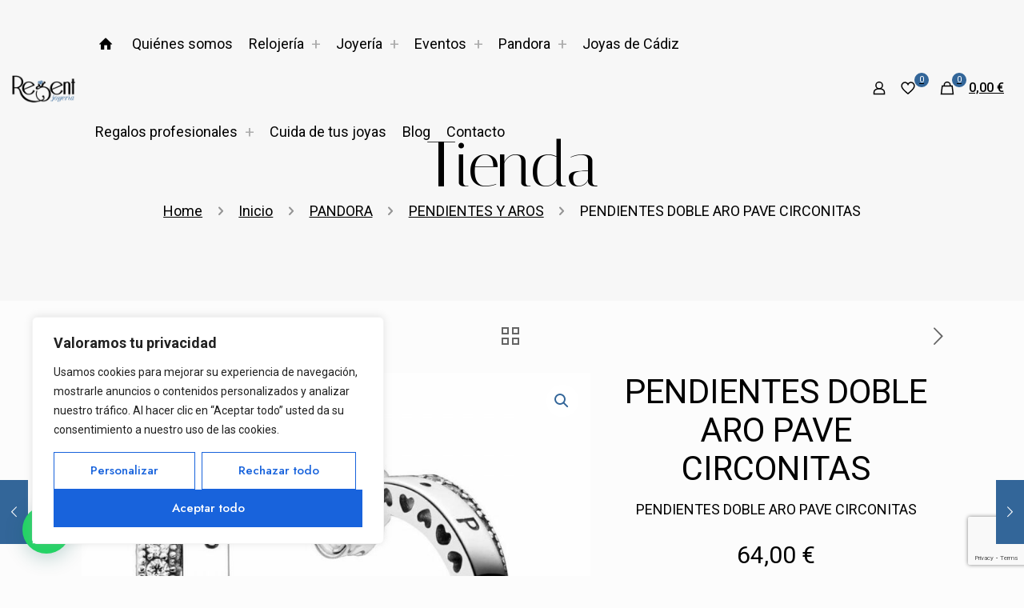

--- FILE ---
content_type: text/html; charset=utf-8
request_url: https://www.google.com/recaptcha/api2/anchor?ar=1&k=6Lc679omAAAAADMmwHBo0a04Sn9IDg930Msn1qvb&co=aHR0cHM6Ly9qb3llcmlhcmVnZW50LmNvbTo0NDM.&hl=en&v=PoyoqOPhxBO7pBk68S4YbpHZ&size=invisible&anchor-ms=20000&execute-ms=30000&cb=yd1vxma9jisv
body_size: 48834
content:
<!DOCTYPE HTML><html dir="ltr" lang="en"><head><meta http-equiv="Content-Type" content="text/html; charset=UTF-8">
<meta http-equiv="X-UA-Compatible" content="IE=edge">
<title>reCAPTCHA</title>
<style type="text/css">
/* cyrillic-ext */
@font-face {
  font-family: 'Roboto';
  font-style: normal;
  font-weight: 400;
  font-stretch: 100%;
  src: url(//fonts.gstatic.com/s/roboto/v48/KFO7CnqEu92Fr1ME7kSn66aGLdTylUAMa3GUBHMdazTgWw.woff2) format('woff2');
  unicode-range: U+0460-052F, U+1C80-1C8A, U+20B4, U+2DE0-2DFF, U+A640-A69F, U+FE2E-FE2F;
}
/* cyrillic */
@font-face {
  font-family: 'Roboto';
  font-style: normal;
  font-weight: 400;
  font-stretch: 100%;
  src: url(//fonts.gstatic.com/s/roboto/v48/KFO7CnqEu92Fr1ME7kSn66aGLdTylUAMa3iUBHMdazTgWw.woff2) format('woff2');
  unicode-range: U+0301, U+0400-045F, U+0490-0491, U+04B0-04B1, U+2116;
}
/* greek-ext */
@font-face {
  font-family: 'Roboto';
  font-style: normal;
  font-weight: 400;
  font-stretch: 100%;
  src: url(//fonts.gstatic.com/s/roboto/v48/KFO7CnqEu92Fr1ME7kSn66aGLdTylUAMa3CUBHMdazTgWw.woff2) format('woff2');
  unicode-range: U+1F00-1FFF;
}
/* greek */
@font-face {
  font-family: 'Roboto';
  font-style: normal;
  font-weight: 400;
  font-stretch: 100%;
  src: url(//fonts.gstatic.com/s/roboto/v48/KFO7CnqEu92Fr1ME7kSn66aGLdTylUAMa3-UBHMdazTgWw.woff2) format('woff2');
  unicode-range: U+0370-0377, U+037A-037F, U+0384-038A, U+038C, U+038E-03A1, U+03A3-03FF;
}
/* math */
@font-face {
  font-family: 'Roboto';
  font-style: normal;
  font-weight: 400;
  font-stretch: 100%;
  src: url(//fonts.gstatic.com/s/roboto/v48/KFO7CnqEu92Fr1ME7kSn66aGLdTylUAMawCUBHMdazTgWw.woff2) format('woff2');
  unicode-range: U+0302-0303, U+0305, U+0307-0308, U+0310, U+0312, U+0315, U+031A, U+0326-0327, U+032C, U+032F-0330, U+0332-0333, U+0338, U+033A, U+0346, U+034D, U+0391-03A1, U+03A3-03A9, U+03B1-03C9, U+03D1, U+03D5-03D6, U+03F0-03F1, U+03F4-03F5, U+2016-2017, U+2034-2038, U+203C, U+2040, U+2043, U+2047, U+2050, U+2057, U+205F, U+2070-2071, U+2074-208E, U+2090-209C, U+20D0-20DC, U+20E1, U+20E5-20EF, U+2100-2112, U+2114-2115, U+2117-2121, U+2123-214F, U+2190, U+2192, U+2194-21AE, U+21B0-21E5, U+21F1-21F2, U+21F4-2211, U+2213-2214, U+2216-22FF, U+2308-230B, U+2310, U+2319, U+231C-2321, U+2336-237A, U+237C, U+2395, U+239B-23B7, U+23D0, U+23DC-23E1, U+2474-2475, U+25AF, U+25B3, U+25B7, U+25BD, U+25C1, U+25CA, U+25CC, U+25FB, U+266D-266F, U+27C0-27FF, U+2900-2AFF, U+2B0E-2B11, U+2B30-2B4C, U+2BFE, U+3030, U+FF5B, U+FF5D, U+1D400-1D7FF, U+1EE00-1EEFF;
}
/* symbols */
@font-face {
  font-family: 'Roboto';
  font-style: normal;
  font-weight: 400;
  font-stretch: 100%;
  src: url(//fonts.gstatic.com/s/roboto/v48/KFO7CnqEu92Fr1ME7kSn66aGLdTylUAMaxKUBHMdazTgWw.woff2) format('woff2');
  unicode-range: U+0001-000C, U+000E-001F, U+007F-009F, U+20DD-20E0, U+20E2-20E4, U+2150-218F, U+2190, U+2192, U+2194-2199, U+21AF, U+21E6-21F0, U+21F3, U+2218-2219, U+2299, U+22C4-22C6, U+2300-243F, U+2440-244A, U+2460-24FF, U+25A0-27BF, U+2800-28FF, U+2921-2922, U+2981, U+29BF, U+29EB, U+2B00-2BFF, U+4DC0-4DFF, U+FFF9-FFFB, U+10140-1018E, U+10190-1019C, U+101A0, U+101D0-101FD, U+102E0-102FB, U+10E60-10E7E, U+1D2C0-1D2D3, U+1D2E0-1D37F, U+1F000-1F0FF, U+1F100-1F1AD, U+1F1E6-1F1FF, U+1F30D-1F30F, U+1F315, U+1F31C, U+1F31E, U+1F320-1F32C, U+1F336, U+1F378, U+1F37D, U+1F382, U+1F393-1F39F, U+1F3A7-1F3A8, U+1F3AC-1F3AF, U+1F3C2, U+1F3C4-1F3C6, U+1F3CA-1F3CE, U+1F3D4-1F3E0, U+1F3ED, U+1F3F1-1F3F3, U+1F3F5-1F3F7, U+1F408, U+1F415, U+1F41F, U+1F426, U+1F43F, U+1F441-1F442, U+1F444, U+1F446-1F449, U+1F44C-1F44E, U+1F453, U+1F46A, U+1F47D, U+1F4A3, U+1F4B0, U+1F4B3, U+1F4B9, U+1F4BB, U+1F4BF, U+1F4C8-1F4CB, U+1F4D6, U+1F4DA, U+1F4DF, U+1F4E3-1F4E6, U+1F4EA-1F4ED, U+1F4F7, U+1F4F9-1F4FB, U+1F4FD-1F4FE, U+1F503, U+1F507-1F50B, U+1F50D, U+1F512-1F513, U+1F53E-1F54A, U+1F54F-1F5FA, U+1F610, U+1F650-1F67F, U+1F687, U+1F68D, U+1F691, U+1F694, U+1F698, U+1F6AD, U+1F6B2, U+1F6B9-1F6BA, U+1F6BC, U+1F6C6-1F6CF, U+1F6D3-1F6D7, U+1F6E0-1F6EA, U+1F6F0-1F6F3, U+1F6F7-1F6FC, U+1F700-1F7FF, U+1F800-1F80B, U+1F810-1F847, U+1F850-1F859, U+1F860-1F887, U+1F890-1F8AD, U+1F8B0-1F8BB, U+1F8C0-1F8C1, U+1F900-1F90B, U+1F93B, U+1F946, U+1F984, U+1F996, U+1F9E9, U+1FA00-1FA6F, U+1FA70-1FA7C, U+1FA80-1FA89, U+1FA8F-1FAC6, U+1FACE-1FADC, U+1FADF-1FAE9, U+1FAF0-1FAF8, U+1FB00-1FBFF;
}
/* vietnamese */
@font-face {
  font-family: 'Roboto';
  font-style: normal;
  font-weight: 400;
  font-stretch: 100%;
  src: url(//fonts.gstatic.com/s/roboto/v48/KFO7CnqEu92Fr1ME7kSn66aGLdTylUAMa3OUBHMdazTgWw.woff2) format('woff2');
  unicode-range: U+0102-0103, U+0110-0111, U+0128-0129, U+0168-0169, U+01A0-01A1, U+01AF-01B0, U+0300-0301, U+0303-0304, U+0308-0309, U+0323, U+0329, U+1EA0-1EF9, U+20AB;
}
/* latin-ext */
@font-face {
  font-family: 'Roboto';
  font-style: normal;
  font-weight: 400;
  font-stretch: 100%;
  src: url(//fonts.gstatic.com/s/roboto/v48/KFO7CnqEu92Fr1ME7kSn66aGLdTylUAMa3KUBHMdazTgWw.woff2) format('woff2');
  unicode-range: U+0100-02BA, U+02BD-02C5, U+02C7-02CC, U+02CE-02D7, U+02DD-02FF, U+0304, U+0308, U+0329, U+1D00-1DBF, U+1E00-1E9F, U+1EF2-1EFF, U+2020, U+20A0-20AB, U+20AD-20C0, U+2113, U+2C60-2C7F, U+A720-A7FF;
}
/* latin */
@font-face {
  font-family: 'Roboto';
  font-style: normal;
  font-weight: 400;
  font-stretch: 100%;
  src: url(//fonts.gstatic.com/s/roboto/v48/KFO7CnqEu92Fr1ME7kSn66aGLdTylUAMa3yUBHMdazQ.woff2) format('woff2');
  unicode-range: U+0000-00FF, U+0131, U+0152-0153, U+02BB-02BC, U+02C6, U+02DA, U+02DC, U+0304, U+0308, U+0329, U+2000-206F, U+20AC, U+2122, U+2191, U+2193, U+2212, U+2215, U+FEFF, U+FFFD;
}
/* cyrillic-ext */
@font-face {
  font-family: 'Roboto';
  font-style: normal;
  font-weight: 500;
  font-stretch: 100%;
  src: url(//fonts.gstatic.com/s/roboto/v48/KFO7CnqEu92Fr1ME7kSn66aGLdTylUAMa3GUBHMdazTgWw.woff2) format('woff2');
  unicode-range: U+0460-052F, U+1C80-1C8A, U+20B4, U+2DE0-2DFF, U+A640-A69F, U+FE2E-FE2F;
}
/* cyrillic */
@font-face {
  font-family: 'Roboto';
  font-style: normal;
  font-weight: 500;
  font-stretch: 100%;
  src: url(//fonts.gstatic.com/s/roboto/v48/KFO7CnqEu92Fr1ME7kSn66aGLdTylUAMa3iUBHMdazTgWw.woff2) format('woff2');
  unicode-range: U+0301, U+0400-045F, U+0490-0491, U+04B0-04B1, U+2116;
}
/* greek-ext */
@font-face {
  font-family: 'Roboto';
  font-style: normal;
  font-weight: 500;
  font-stretch: 100%;
  src: url(//fonts.gstatic.com/s/roboto/v48/KFO7CnqEu92Fr1ME7kSn66aGLdTylUAMa3CUBHMdazTgWw.woff2) format('woff2');
  unicode-range: U+1F00-1FFF;
}
/* greek */
@font-face {
  font-family: 'Roboto';
  font-style: normal;
  font-weight: 500;
  font-stretch: 100%;
  src: url(//fonts.gstatic.com/s/roboto/v48/KFO7CnqEu92Fr1ME7kSn66aGLdTylUAMa3-UBHMdazTgWw.woff2) format('woff2');
  unicode-range: U+0370-0377, U+037A-037F, U+0384-038A, U+038C, U+038E-03A1, U+03A3-03FF;
}
/* math */
@font-face {
  font-family: 'Roboto';
  font-style: normal;
  font-weight: 500;
  font-stretch: 100%;
  src: url(//fonts.gstatic.com/s/roboto/v48/KFO7CnqEu92Fr1ME7kSn66aGLdTylUAMawCUBHMdazTgWw.woff2) format('woff2');
  unicode-range: U+0302-0303, U+0305, U+0307-0308, U+0310, U+0312, U+0315, U+031A, U+0326-0327, U+032C, U+032F-0330, U+0332-0333, U+0338, U+033A, U+0346, U+034D, U+0391-03A1, U+03A3-03A9, U+03B1-03C9, U+03D1, U+03D5-03D6, U+03F0-03F1, U+03F4-03F5, U+2016-2017, U+2034-2038, U+203C, U+2040, U+2043, U+2047, U+2050, U+2057, U+205F, U+2070-2071, U+2074-208E, U+2090-209C, U+20D0-20DC, U+20E1, U+20E5-20EF, U+2100-2112, U+2114-2115, U+2117-2121, U+2123-214F, U+2190, U+2192, U+2194-21AE, U+21B0-21E5, U+21F1-21F2, U+21F4-2211, U+2213-2214, U+2216-22FF, U+2308-230B, U+2310, U+2319, U+231C-2321, U+2336-237A, U+237C, U+2395, U+239B-23B7, U+23D0, U+23DC-23E1, U+2474-2475, U+25AF, U+25B3, U+25B7, U+25BD, U+25C1, U+25CA, U+25CC, U+25FB, U+266D-266F, U+27C0-27FF, U+2900-2AFF, U+2B0E-2B11, U+2B30-2B4C, U+2BFE, U+3030, U+FF5B, U+FF5D, U+1D400-1D7FF, U+1EE00-1EEFF;
}
/* symbols */
@font-face {
  font-family: 'Roboto';
  font-style: normal;
  font-weight: 500;
  font-stretch: 100%;
  src: url(//fonts.gstatic.com/s/roboto/v48/KFO7CnqEu92Fr1ME7kSn66aGLdTylUAMaxKUBHMdazTgWw.woff2) format('woff2');
  unicode-range: U+0001-000C, U+000E-001F, U+007F-009F, U+20DD-20E0, U+20E2-20E4, U+2150-218F, U+2190, U+2192, U+2194-2199, U+21AF, U+21E6-21F0, U+21F3, U+2218-2219, U+2299, U+22C4-22C6, U+2300-243F, U+2440-244A, U+2460-24FF, U+25A0-27BF, U+2800-28FF, U+2921-2922, U+2981, U+29BF, U+29EB, U+2B00-2BFF, U+4DC0-4DFF, U+FFF9-FFFB, U+10140-1018E, U+10190-1019C, U+101A0, U+101D0-101FD, U+102E0-102FB, U+10E60-10E7E, U+1D2C0-1D2D3, U+1D2E0-1D37F, U+1F000-1F0FF, U+1F100-1F1AD, U+1F1E6-1F1FF, U+1F30D-1F30F, U+1F315, U+1F31C, U+1F31E, U+1F320-1F32C, U+1F336, U+1F378, U+1F37D, U+1F382, U+1F393-1F39F, U+1F3A7-1F3A8, U+1F3AC-1F3AF, U+1F3C2, U+1F3C4-1F3C6, U+1F3CA-1F3CE, U+1F3D4-1F3E0, U+1F3ED, U+1F3F1-1F3F3, U+1F3F5-1F3F7, U+1F408, U+1F415, U+1F41F, U+1F426, U+1F43F, U+1F441-1F442, U+1F444, U+1F446-1F449, U+1F44C-1F44E, U+1F453, U+1F46A, U+1F47D, U+1F4A3, U+1F4B0, U+1F4B3, U+1F4B9, U+1F4BB, U+1F4BF, U+1F4C8-1F4CB, U+1F4D6, U+1F4DA, U+1F4DF, U+1F4E3-1F4E6, U+1F4EA-1F4ED, U+1F4F7, U+1F4F9-1F4FB, U+1F4FD-1F4FE, U+1F503, U+1F507-1F50B, U+1F50D, U+1F512-1F513, U+1F53E-1F54A, U+1F54F-1F5FA, U+1F610, U+1F650-1F67F, U+1F687, U+1F68D, U+1F691, U+1F694, U+1F698, U+1F6AD, U+1F6B2, U+1F6B9-1F6BA, U+1F6BC, U+1F6C6-1F6CF, U+1F6D3-1F6D7, U+1F6E0-1F6EA, U+1F6F0-1F6F3, U+1F6F7-1F6FC, U+1F700-1F7FF, U+1F800-1F80B, U+1F810-1F847, U+1F850-1F859, U+1F860-1F887, U+1F890-1F8AD, U+1F8B0-1F8BB, U+1F8C0-1F8C1, U+1F900-1F90B, U+1F93B, U+1F946, U+1F984, U+1F996, U+1F9E9, U+1FA00-1FA6F, U+1FA70-1FA7C, U+1FA80-1FA89, U+1FA8F-1FAC6, U+1FACE-1FADC, U+1FADF-1FAE9, U+1FAF0-1FAF8, U+1FB00-1FBFF;
}
/* vietnamese */
@font-face {
  font-family: 'Roboto';
  font-style: normal;
  font-weight: 500;
  font-stretch: 100%;
  src: url(//fonts.gstatic.com/s/roboto/v48/KFO7CnqEu92Fr1ME7kSn66aGLdTylUAMa3OUBHMdazTgWw.woff2) format('woff2');
  unicode-range: U+0102-0103, U+0110-0111, U+0128-0129, U+0168-0169, U+01A0-01A1, U+01AF-01B0, U+0300-0301, U+0303-0304, U+0308-0309, U+0323, U+0329, U+1EA0-1EF9, U+20AB;
}
/* latin-ext */
@font-face {
  font-family: 'Roboto';
  font-style: normal;
  font-weight: 500;
  font-stretch: 100%;
  src: url(//fonts.gstatic.com/s/roboto/v48/KFO7CnqEu92Fr1ME7kSn66aGLdTylUAMa3KUBHMdazTgWw.woff2) format('woff2');
  unicode-range: U+0100-02BA, U+02BD-02C5, U+02C7-02CC, U+02CE-02D7, U+02DD-02FF, U+0304, U+0308, U+0329, U+1D00-1DBF, U+1E00-1E9F, U+1EF2-1EFF, U+2020, U+20A0-20AB, U+20AD-20C0, U+2113, U+2C60-2C7F, U+A720-A7FF;
}
/* latin */
@font-face {
  font-family: 'Roboto';
  font-style: normal;
  font-weight: 500;
  font-stretch: 100%;
  src: url(//fonts.gstatic.com/s/roboto/v48/KFO7CnqEu92Fr1ME7kSn66aGLdTylUAMa3yUBHMdazQ.woff2) format('woff2');
  unicode-range: U+0000-00FF, U+0131, U+0152-0153, U+02BB-02BC, U+02C6, U+02DA, U+02DC, U+0304, U+0308, U+0329, U+2000-206F, U+20AC, U+2122, U+2191, U+2193, U+2212, U+2215, U+FEFF, U+FFFD;
}
/* cyrillic-ext */
@font-face {
  font-family: 'Roboto';
  font-style: normal;
  font-weight: 900;
  font-stretch: 100%;
  src: url(//fonts.gstatic.com/s/roboto/v48/KFO7CnqEu92Fr1ME7kSn66aGLdTylUAMa3GUBHMdazTgWw.woff2) format('woff2');
  unicode-range: U+0460-052F, U+1C80-1C8A, U+20B4, U+2DE0-2DFF, U+A640-A69F, U+FE2E-FE2F;
}
/* cyrillic */
@font-face {
  font-family: 'Roboto';
  font-style: normal;
  font-weight: 900;
  font-stretch: 100%;
  src: url(//fonts.gstatic.com/s/roboto/v48/KFO7CnqEu92Fr1ME7kSn66aGLdTylUAMa3iUBHMdazTgWw.woff2) format('woff2');
  unicode-range: U+0301, U+0400-045F, U+0490-0491, U+04B0-04B1, U+2116;
}
/* greek-ext */
@font-face {
  font-family: 'Roboto';
  font-style: normal;
  font-weight: 900;
  font-stretch: 100%;
  src: url(//fonts.gstatic.com/s/roboto/v48/KFO7CnqEu92Fr1ME7kSn66aGLdTylUAMa3CUBHMdazTgWw.woff2) format('woff2');
  unicode-range: U+1F00-1FFF;
}
/* greek */
@font-face {
  font-family: 'Roboto';
  font-style: normal;
  font-weight: 900;
  font-stretch: 100%;
  src: url(//fonts.gstatic.com/s/roboto/v48/KFO7CnqEu92Fr1ME7kSn66aGLdTylUAMa3-UBHMdazTgWw.woff2) format('woff2');
  unicode-range: U+0370-0377, U+037A-037F, U+0384-038A, U+038C, U+038E-03A1, U+03A3-03FF;
}
/* math */
@font-face {
  font-family: 'Roboto';
  font-style: normal;
  font-weight: 900;
  font-stretch: 100%;
  src: url(//fonts.gstatic.com/s/roboto/v48/KFO7CnqEu92Fr1ME7kSn66aGLdTylUAMawCUBHMdazTgWw.woff2) format('woff2');
  unicode-range: U+0302-0303, U+0305, U+0307-0308, U+0310, U+0312, U+0315, U+031A, U+0326-0327, U+032C, U+032F-0330, U+0332-0333, U+0338, U+033A, U+0346, U+034D, U+0391-03A1, U+03A3-03A9, U+03B1-03C9, U+03D1, U+03D5-03D6, U+03F0-03F1, U+03F4-03F5, U+2016-2017, U+2034-2038, U+203C, U+2040, U+2043, U+2047, U+2050, U+2057, U+205F, U+2070-2071, U+2074-208E, U+2090-209C, U+20D0-20DC, U+20E1, U+20E5-20EF, U+2100-2112, U+2114-2115, U+2117-2121, U+2123-214F, U+2190, U+2192, U+2194-21AE, U+21B0-21E5, U+21F1-21F2, U+21F4-2211, U+2213-2214, U+2216-22FF, U+2308-230B, U+2310, U+2319, U+231C-2321, U+2336-237A, U+237C, U+2395, U+239B-23B7, U+23D0, U+23DC-23E1, U+2474-2475, U+25AF, U+25B3, U+25B7, U+25BD, U+25C1, U+25CA, U+25CC, U+25FB, U+266D-266F, U+27C0-27FF, U+2900-2AFF, U+2B0E-2B11, U+2B30-2B4C, U+2BFE, U+3030, U+FF5B, U+FF5D, U+1D400-1D7FF, U+1EE00-1EEFF;
}
/* symbols */
@font-face {
  font-family: 'Roboto';
  font-style: normal;
  font-weight: 900;
  font-stretch: 100%;
  src: url(//fonts.gstatic.com/s/roboto/v48/KFO7CnqEu92Fr1ME7kSn66aGLdTylUAMaxKUBHMdazTgWw.woff2) format('woff2');
  unicode-range: U+0001-000C, U+000E-001F, U+007F-009F, U+20DD-20E0, U+20E2-20E4, U+2150-218F, U+2190, U+2192, U+2194-2199, U+21AF, U+21E6-21F0, U+21F3, U+2218-2219, U+2299, U+22C4-22C6, U+2300-243F, U+2440-244A, U+2460-24FF, U+25A0-27BF, U+2800-28FF, U+2921-2922, U+2981, U+29BF, U+29EB, U+2B00-2BFF, U+4DC0-4DFF, U+FFF9-FFFB, U+10140-1018E, U+10190-1019C, U+101A0, U+101D0-101FD, U+102E0-102FB, U+10E60-10E7E, U+1D2C0-1D2D3, U+1D2E0-1D37F, U+1F000-1F0FF, U+1F100-1F1AD, U+1F1E6-1F1FF, U+1F30D-1F30F, U+1F315, U+1F31C, U+1F31E, U+1F320-1F32C, U+1F336, U+1F378, U+1F37D, U+1F382, U+1F393-1F39F, U+1F3A7-1F3A8, U+1F3AC-1F3AF, U+1F3C2, U+1F3C4-1F3C6, U+1F3CA-1F3CE, U+1F3D4-1F3E0, U+1F3ED, U+1F3F1-1F3F3, U+1F3F5-1F3F7, U+1F408, U+1F415, U+1F41F, U+1F426, U+1F43F, U+1F441-1F442, U+1F444, U+1F446-1F449, U+1F44C-1F44E, U+1F453, U+1F46A, U+1F47D, U+1F4A3, U+1F4B0, U+1F4B3, U+1F4B9, U+1F4BB, U+1F4BF, U+1F4C8-1F4CB, U+1F4D6, U+1F4DA, U+1F4DF, U+1F4E3-1F4E6, U+1F4EA-1F4ED, U+1F4F7, U+1F4F9-1F4FB, U+1F4FD-1F4FE, U+1F503, U+1F507-1F50B, U+1F50D, U+1F512-1F513, U+1F53E-1F54A, U+1F54F-1F5FA, U+1F610, U+1F650-1F67F, U+1F687, U+1F68D, U+1F691, U+1F694, U+1F698, U+1F6AD, U+1F6B2, U+1F6B9-1F6BA, U+1F6BC, U+1F6C6-1F6CF, U+1F6D3-1F6D7, U+1F6E0-1F6EA, U+1F6F0-1F6F3, U+1F6F7-1F6FC, U+1F700-1F7FF, U+1F800-1F80B, U+1F810-1F847, U+1F850-1F859, U+1F860-1F887, U+1F890-1F8AD, U+1F8B0-1F8BB, U+1F8C0-1F8C1, U+1F900-1F90B, U+1F93B, U+1F946, U+1F984, U+1F996, U+1F9E9, U+1FA00-1FA6F, U+1FA70-1FA7C, U+1FA80-1FA89, U+1FA8F-1FAC6, U+1FACE-1FADC, U+1FADF-1FAE9, U+1FAF0-1FAF8, U+1FB00-1FBFF;
}
/* vietnamese */
@font-face {
  font-family: 'Roboto';
  font-style: normal;
  font-weight: 900;
  font-stretch: 100%;
  src: url(//fonts.gstatic.com/s/roboto/v48/KFO7CnqEu92Fr1ME7kSn66aGLdTylUAMa3OUBHMdazTgWw.woff2) format('woff2');
  unicode-range: U+0102-0103, U+0110-0111, U+0128-0129, U+0168-0169, U+01A0-01A1, U+01AF-01B0, U+0300-0301, U+0303-0304, U+0308-0309, U+0323, U+0329, U+1EA0-1EF9, U+20AB;
}
/* latin-ext */
@font-face {
  font-family: 'Roboto';
  font-style: normal;
  font-weight: 900;
  font-stretch: 100%;
  src: url(//fonts.gstatic.com/s/roboto/v48/KFO7CnqEu92Fr1ME7kSn66aGLdTylUAMa3KUBHMdazTgWw.woff2) format('woff2');
  unicode-range: U+0100-02BA, U+02BD-02C5, U+02C7-02CC, U+02CE-02D7, U+02DD-02FF, U+0304, U+0308, U+0329, U+1D00-1DBF, U+1E00-1E9F, U+1EF2-1EFF, U+2020, U+20A0-20AB, U+20AD-20C0, U+2113, U+2C60-2C7F, U+A720-A7FF;
}
/* latin */
@font-face {
  font-family: 'Roboto';
  font-style: normal;
  font-weight: 900;
  font-stretch: 100%;
  src: url(//fonts.gstatic.com/s/roboto/v48/KFO7CnqEu92Fr1ME7kSn66aGLdTylUAMa3yUBHMdazQ.woff2) format('woff2');
  unicode-range: U+0000-00FF, U+0131, U+0152-0153, U+02BB-02BC, U+02C6, U+02DA, U+02DC, U+0304, U+0308, U+0329, U+2000-206F, U+20AC, U+2122, U+2191, U+2193, U+2212, U+2215, U+FEFF, U+FFFD;
}

</style>
<link rel="stylesheet" type="text/css" href="https://www.gstatic.com/recaptcha/releases/PoyoqOPhxBO7pBk68S4YbpHZ/styles__ltr.css">
<script nonce="TTDBA-OQW3dsdWEuNnytPw" type="text/javascript">window['__recaptcha_api'] = 'https://www.google.com/recaptcha/api2/';</script>
<script type="text/javascript" src="https://www.gstatic.com/recaptcha/releases/PoyoqOPhxBO7pBk68S4YbpHZ/recaptcha__en.js" nonce="TTDBA-OQW3dsdWEuNnytPw">
      
    </script></head>
<body><div id="rc-anchor-alert" class="rc-anchor-alert"></div>
<input type="hidden" id="recaptcha-token" value="[base64]">
<script type="text/javascript" nonce="TTDBA-OQW3dsdWEuNnytPw">
      recaptcha.anchor.Main.init("[\x22ainput\x22,[\x22bgdata\x22,\x22\x22,\[base64]/[base64]/[base64]/[base64]/[base64]/[base64]/KGcoTywyNTMsTy5PKSxVRyhPLEMpKTpnKE8sMjUzLEMpLE8pKSxsKSksTykpfSxieT1mdW5jdGlvbihDLE8sdSxsKXtmb3IobD0odT1SKEMpLDApO08+MDtPLS0pbD1sPDw4fFooQyk7ZyhDLHUsbCl9LFVHPWZ1bmN0aW9uKEMsTyl7Qy5pLmxlbmd0aD4xMDQ/[base64]/[base64]/[base64]/[base64]/[base64]/[base64]/[base64]\\u003d\x22,\[base64]\\u003d\x22,\x22ZmpJKMKgNMK4wosZHsOwPsOMBsONw4TDuUzCmHzDnMKCwqrClsKkwplibMOPwqTDjVckOCnCiyoAw6U5wqs2wpjCgmDCscOHw43Dn3lLwqrChMO3PS/CssOnw4xUwpbCqit4w7dTwowPw4dFw4/DjsOJasO2wqwHwolHFcKSO8OGWBTCrWbDjsOMWMK4fsKOwpFNw71SBcO7w7cFwr5Mw5wNAsKAw7/CtMOsR1sIw78OwqzDsMOkI8Obw5vCqcKQwpd4wrHDlMK2w5PDlcOsGDsewrV/w5wAGB5+w6JcKsOpBsOVwopzwq1awr3CgcK0wr8sIcKuwqHCvsKYBVrDvcKITi9Aw5J7Pk/[base64]/Ckh8teMOIQsOFc8KJw7pFw6PDmgVkw4vDjsO4f8KGFsK7PcOvwqsmWzDCkU3CnsK3VsO/JQvDpHU0JBBBwoogw5HDlsKnw6tOYcOOwrhyw53ChAZrwrPDpCTDgsOpBw19wrdmAXljw6zCg0HDk8KeKcKvQjMnRMO7wqPCkwnCqcKaVMKBwqrCpFzDrXw8IsKhInDCh8KMwpcOwqLDhW/Dll9Bw4NnfiHDoMKDDsOxw5nDmiVvaDV2dMKQZsK6CwHCrcOPJ8KLw5RPecK9wo5fR8K1wp4BeWPDvcO2w6jCh8O/w7QcUxtEwqXDrE46WnzCpy0Bwq9rwrDDrU5kwqMXJTlUw7MAworDlcKHw43DnSBVwqo4GcKEw7s7FsKdwq7Cu8KiWMKyw6AhbmMKw6DDs8ODax7Dv8KWw55Yw5rDtkIYwpFLccKtwqfCu8K7KcKjIC/CkTZbT17Ch8K1EWrDvXDDo8KqwpnDucOvw7IzYibCgU/CrkAXwodMUcKJOcKIG07DisKWwpwKwoxyakXCpnHCvcKsMgd2ETgnNF3CpMKBwpApw5/ChMKNwowXPzkjEVcIc8OLHcOcw41/d8KUw6klwoJVw6nDixTDpBrCqcKKWW0fw73CsSdsw6TDgMKTw6o6w7FRLMK+wrwnB8Kyw7wUw5zDosOSSMKyw5vDgMOGfsK3EMKrX8O5KSfCjiDDhjR3w7/Cpj1UNGHCrcO1BsOzw4VHwooAeMODwqHDqcK2QgPCuSdew7PDrTnDv0swwqRkw5LCi18YbRo2w7vDmVtBwpTDoMK6w5Ixwr0Fw4DCvsKccCQ1JhbDi1RSRsOXLMO8c1rCmsO/XFp1w6fDgMOfw47CnGfDlcK8ZUAcwq1RwoPCrG7DiMOiw5PCgsKCw6HDi8KdwopBVMK8A35Lwrc1AVFHw6sQw6vCjsOVw6tAJ8KVQMOxKsKiHXHCm0fDqRUIw4nCtsO3PxATfU/DnQQVDWPDjcKjb2fDjBfDrW3Dp3omw7hMWR3CsMOZYcKtw5rCiMKbw5nDnG1/AcKmaxTDg8KewqzCsgHCiiTCuMKiW8O7YMKrw4Fxwp3CmyhmNlhew69iw4M/[base64]/wqvCt8OpwrzDv1TDjcK8FcKiw7vCj0sMwpnCkFjDnw8QYl/DoxZDwq0ENsOWw6Isw41Bwrc/w6oZw7NGT8O5w6EVw5/DmDUlCS/ClMKBdcO7IsOAwpBDO8OxQjDCoF0twprCkzvDkFVowrQ9w4sxAT8ZDx7ChhrCnsONWsOuQB3CocK6w7h1HRZZw6bDvsKtej3DkDtiw7bDscK6wrnCkcKXZcKneklXFwtFwrBewqdGw6wrwo/Dq0zDh1bDpCZgw5vDq3t6w5gyQwNBw5nCuinDrcKXLxRVO0DDpTDCv8KmAgnCrMOnw6QQNT0Bwq4sbMKrEsKKwrRVw6txRcOqbMKCwrpewqzCqUbChMKuwpM1TsK/w6tPYW3CgUNBJcKsYMOaFMOtacKyaXPDoCfDiwnDqWDDr27CgMOqw6sQwptXwpHDmcKxw6fCiS9/w4QPXcONwoLDjsOowo7CuBZ/RsKbX8Oww4MCJUXDo8KawpQNO8KZSsKtGknDlsKDw45VDlNtYxTDlwHDgcO3IwzDmwVvw7bCrhDDqT3DscOqJGzDrkjCvcOkYm8kwo8Mw7M/SsOmTFdww6HCkUTCssKvH2rCtFXCkx1ewprDr0TCpcOswq3CmxR5TMKDUcKhw5l5asKZw5kkf8K6wq3CmCdVQC0ZBmfDiD5OwqIlSnA6Xx8Xw7MlwpnDuDdXC8O4cyDDtyvCuk/DicKnS8KHw4h0dxg0wpY7VXc7YMOBeUYDwqnDgzdNwrxJScKhDAEFJ8O2w5bDrsOtwoPDhsO+SMOYwrwXa8Kjw73DgMOtworDr08nSTrDhWMZwrPCuE/DgyohwrA+EMOKwpvDqMOsw6LCp8OyVlnDriwbw6TDm8OcB8OAw58ow5nDkG7DkifDrn3CgnNUeMOqZD3DhTNTw5zDqG4cwptGw70cGmnDucO8I8KzXcKlVsO/X8KlR8O0ZQMMDcKRU8ODb0tiw6fCrDXCpE/[base64]/DhALDu8OnN8OEwrXDq8KZfkrDlVXDqTpYwp7ChsOZHMKuXTdhfHrCpMKBOcOcDsKgDHXCt8KMK8KyGGvDtjjDocOqHsKkwqNEwozClMKPw63DrQ4fBnnDqG8wwrPCusO8VsK3wpXDjx3CtcKawr/Du8KmPBvCssOJIV8Ew5c2JHfCvcOJw4HCscOVNAFSw6Mlw7LCmV9Nw5oqX2zCsApZw6/DmwjDnDHCscKGETrCt8O9wp3DiMObw4YyRQozw55fS8OvbMOGWWXCusK7wprCu8OkJMOvwoIqHsOiwqHChcK3w5xCIMKmdMKHWzfCn8OpwoZ9w5RVwp/[base64]/CoSbDnsK9w5chwoDDvXbCpsKyw4DClALDhMKQccOWw78PG1zCosKuaiZ5wpVfw6PCusKtw6/[base64]/CnlDCqwvClV7DiwHChsO7D2d/w5/DhcOdA3vCh8Kjb8OvwpNPw6vDs8KIw47CicOqw5TCssOaOMOKC17DisKCEG0Xw6jCnD3CjMOzKMO8woQDwojCp8OqwqY9wonCplIQeMOtw50WB18hDm4zVS0BWsOTwpwGTwXCvkrCtzRjAUPCn8Khw54SYStcwoENGR5nClZYw6JzwosDwq4Cw6bCsw3Ck2/DsT3CgyfDvmpMEzlfQiXCiD4hQcKrwp3DjD/Cg8KlbcKtIcO+w4bDpcOfNcKTw71uwr3DsTLCmcKbfCcVPRw5woAYKy8ywoMqwpVpX8KFPsOnwoEhFwjCqj3DsRvClsOiw45yUE1awrTDh8KwGMOdC8KzwqPCksOCSn8SCinCu2fCkMKhHcOIUMO2V3rCsMKBYsONesK/LcO0w6XDjgXDoX8Na8Oaw7PCjQbCtCIewrbDksOaw4nCq8KcCn3CgsKZwrgmwoHCvMKOw7zCq1rCj8KJw6/[base64]/KMKww6XDo3p5woNsJzbCkktYTlPDvcOtw5bDpMKhIwrCv3RSOyHChX7CncOcPFXCnkY7wqfCmMKfw4zDuyDDjkgzw43CicO3wrgzw7zCgcOkTMODD8KPw4LCjsOHCm4QDkbCscODJcO3wqgPCsKGHWDDksOULcKkCDbDhEjCr8ObwrrCsjPCiMOqLcOFw7nChRo0DC/CmwUEwrXDuMKrS8OOUcKXNMK8w4rConjClcOww6fCscK/EUd+w7fCr8OnwofCvhgmZsO+w4/CvgREwo/Dp8KHw6vDlsOswqzDqMO6EsOcw5XCsWTDqXnDuRQXwopqwqLCpkwNw4jDk8KRw4fDqBJHDWUnC8ObUsOnUMOEScK4bSZ1wrBvw5YAwr5iDFTDkDEtPcKNdMKgw5AzwozDk8KEYVDCl2wjwpk3wqfCh0t+wqhNwpFCFmnDnF5/DGBww4fDhsOMPsKwbHLDmsOtwrBfw6jDosO7LsKhwolYw7YhM3cKwodfDw7CjjvCoADDi3zDsCDDq0phwqTCghTDnsOkw7/Cmg3ChsOiby5Jwph/w6cqwrTDqsO1EwJlwpIrwqAcfsK0fcObQMOkdV02ScKnLGjDjMOtc8O3Vzljw4zDm8O5w6PCoMK5GD9fw4BNLUbDtxvDlcKIL8KSwrTChhDDh8OIwrZLw4Ehw78VwpR4w7/[base64]/CiSTDtcOWwrvCmsOOw5wsw6zCkz1qwr15wqPDjMKHSjA5HcK4V8OeQ8ObwoLDl8OYw67CnH7DiFJNG8O3PcKJVsKdM8OAw4HDn2gjwrfCg2hgwow3wrALw5/DhMKkwqDDpwzCiVHChsKfF2/DijvCvsOwLX0lw4hAw5jCucO9w4RYAQPDt8KbAHdJTnI5HMKswrNow78/Hh5DwrQBw57CjMOjw6PDpMOkwo1NbcKdw6pfw6zDpsOdwr1kSsO0SgLDqMOIwpVtOcKdw6bCqsKCdcKVw45mw65fw5RswoPDi8OFw6N5w7rCqFrCjU4Pw7TCuUjDs0o8dGDChyLClsOIw5jDqm3CuMKBw6fCnXPDpsK/dcOCw5nCuMO9RjQ9wpfDsMO4A0DDvEIrw67DmxIuwpYhEy/DqhZsw5gQNjvCpyfDjEnDsG9DAUwyG8Onw50AO8KLDhzDmsOLwojDisKrQMOvV8KrwpLDqx/DqMOKRXUMw4rDkT/DpMK+T8OjEsOywrHDssKPFMOJw4XCt8O/MsOQw6fCmsONwpHCk8OEACR0w7HCmVnDhcKjwplBXcKsw4lzecOxAcOGJyzCqMOPEcO8bcOTwrEQWMK7wqDDn2t+wrMWFik4CcOxVwfCo0E5GsOATMO+w7fDoivChRrDvGlBw7zCtGUQwpHCky4lND7Cp8Ogw7cmwpBjPQDDkjEDwojDrWE3KD/DgcOkw5bChTkUYcKaw4Mow57Ch8OHwoDDtMOUOcKRwrYFecOvU8KZTsOMPGwzw7HCtcKgdMKdehtdLsOjHXPDp8K8w489cmfDihPCvzHCosKlw7nDqwbDuALCtsOOw6EBw59AwrcRwo7Co8K/wofCuSAfw5ZxY1XDpcKgwpx3dXYBPkt4REfDlMKlUAg0MwFoTMOCNMKWL8Kbc1XCjsOGLhLDqsKAIMOZw67DlB0zJSUewoABYsOiwpTCrhF5AMKKTjfDjsOowr1Yw78dDcOeEzjDpR/ChAINw6Upw7bCocKOwo/CtX4cZHRcRcORCsOFeMOJw6zDiHpIw7rClsKsVQ8DJsObQMONw4HDmsOnMgbDo8KDw5ojw7t0RSLDmsK4YgLDvlpAw5zCjMKhcsK9wpbCnkECw7zDnMKYG8OBJ8OHwpgiOWTCnSM3Qm59wrPCuwc2JsKjw6zChRnDj8OAwow/EQ3ChkzCp8OgwrRSIVoywqcFUyDChE7CrMOtfw4ywqXCuR4Mf385Klp4WU/DsAVswoIow6gTcsKBw7xnL8O2VMK4w5c4w5ByIANMwrLDmH5Mw7NHAsOFwoYcwoTDllHCpDgleMOwwoF6wrxXRcKPwqDDlSDDqArDlsOVw67DsmcRUDhYw7XCsxkowqrCohTChl3Cn0wkwpV/e8KTwoImwpxUw5k5HcKhwpPChcKRw55Id0HDhcKsJi0ZIcKzVMOgIjfDqMOlC8K9IwZKUsKSbU/[base64]/Cn2fDs1oswrhEUwvDpylCw54PaB/CqnTDtcKYYC7DnmvCoWjDl8O1bnAwFjcZwqoOw5MFwq11NhV7w4XChMKPw5HDoDYuwrwbwrPDkMO1w6otw4bDo8OQZiUGwptWYih3woHCsVl9WcOXwqzCv3JPNHfCqgpFw4zChgZPw6fCqcK2VQp6fjLDtGDClTw6NBRQw7Qjw4F/QcKYw4bCocKPG0w6wqYLRSrCr8KZwqgcwqclwoLCh3fDscKyGxDDsTJtVcOgQiTDrgEmScKow5VBNlhGVsOiw6FJOcKdO8O5Qn1SFkvCmMO7ecOmRHjChcOjNCjCvQPDpDYqwqrDvj0PQMOJwrjDrVgjHjEuw5XDrMOzISkWIcOyOsO3w4bCrV/DpsOnccOlw7Baw4XCi8K0w6HDsXbDrHLDnMOyw4zChUjCmzfCtsO0w6c/w6Y6wqZCSjAQw6nDgMKUw6kVwrPDm8KuRsOuw5NuBsOGw6YnBXDDv1Nmw7dgwop4wokIwr/[base64]/CslkEw5LDgcKAbsOuN8KAFsK9YgTDhjdoZi/DqsKmw683BMOHw4LCtcOiQEPDigTDo8KfUsO+wpIzw4LCjsOBwqPCg8KiJMOuwrTCuTAlDcOawr/DgMKLOVXDgRQ8P8Kaempqw6rCkcOFBkXCvXwsWsO/wq9VQnthVAHDj8K2w4l1W8OLA1bCnwHDvcKbw6J5wqwlw4fDhEzDjxMEwofClcOuwrxRB8ORY8ONGnXCrsKXPwkywpt+f3YHFRPCjcK3wqt6bHhsOcKSwofCtmXDisK4w6tBw4dlwpnCl8KXHFtoUcOLK0nDvB/Dg8KNw5tIMSLCqsKdTTLCu8KJw6FMw4l/wogHDHfDicKQLMKPZcOhZnRgw6nDjGx6MUrChFNiGMKNBwxowqHCj8KqA0vDiMKCfcKnwpbCtMOaFcOnwq0iwqnCrcKnfcOyw5XDj8KwWsKHfEbClCTDhB8mWcOgw6fDhcKmwrBJwoM1csKLwpJ/ZzLCgS4dPcOzB8KMCBwSw6dhAMOsQMKdwpTCuMKwwqJdQxXCicO3woTCohnDszDDt8K1O8K4wrrDqGDDinzCs0/CmHMOwoU8YsODw5bChsOQw708wofDnsOhUi13w6pRQcOvc0Rowp1iw4nDgl1SUHjCi2fCmMKQw7dLRsOzwphpw6MCw5/DksKiImp7w6vCtXVOdMKpN8O/O8OywobCnVIvSMKDworCnMOYJ0l2w7zDtsOLwpVAZcO2w4/CrCMjb3nDhjvDn8ODw503w5vCicOCwpDDnQLCrnPCugzDucOIwqlKw4ZBf8KVwoRoYQ8TKcKVCGljJ8KJwpBqw4vCrCvDs2zDijfDq8KQwpXChkLDm8K8w6DDvGjDssOWw7DCpCQcw6kEw6Vfw6cPe2wpPcOVw4h2wrbClMO5wpvDusOzUW/Cg8OoYBESd8KPW8OiVcKSw6VSPMKYwrUsHgbDqsKQwrXDhGxRwovCoy3DhQbCgwAXIDNywq/CtXfDn8KvdcOewr48JsKfKsKCwr3CmVBEVXYTWcK8w68nwrpiwpZ/w4HDmlnCmcO0w7Fow77Dmlwew7E1a8OvJUbDv8Ouw73Cm1DChcK9woPDpBpZwqg6wpZXwrkow6gLH8KDG2nDpVjCosOFIWLCrsKSwpfCvcKyNyBKw57DuyhQTS3DujjDuFp4w5phwq7DmsKtIh1Rwo8Sa8KGADXDrndPKMKKwq/DjzLChMK6wowcYAnCrAFSFWnDrWo9w4PCgUx0w5rCgMK0TXHCgMOXw7rDsWFICXtnw7ZWM0fCsm8swpPDmMK8wovCkB/CgMOEYUzCmknCvXVKEwocw6IGZ8OBI8KZw5fDtyTDs07DkXRSenYYwpA8IcKvwrhlw50kWE1vHsO8WF7CksOhXQAGwq7DuEfCg0rDjxDCqVs9ZDgfw51kw6fDhXLCilfDrMOnwp8/wpbChW50CRJqwqXCvDkmMDZ2PAXCi8KXw7EVw68Zw6U+b8KPfcKmwp0awqAPHiLDqcOnw5h9w5LCojc9wrErQ8K2w6DDucOWb8KdawbDqcKjw7XCrAZhVDURwpg/P8KqM8KiXwHCv8OFw4fDvMOdOMKiNWkmABYYwoXCrAUwwpHDoxvCvmA0wqfCv8OKw63CkB/Dl8KdImUKDsK1w4rDqXNww7jDkcO0woPDvMKYPy3CpmhDNwtIbwLDrF/[base64]/OcOxehlee19MwoLCmghFw7vDqcOTecKzw4fDsUl7w6lXasKcwo0OJW9FDzTDuUvCmENeTcOtw7RZUsO0wpklRyfCk15Rw43DqsKRA8KPSsOTBcOxwpzCocKBw55WwrhsesOpMmbDh1dmw5/DjT/DoCcYw51DNsKvwp9/[base64]/Dj3BnwpJiwoLDosOHw418wqs1HcOJEBF6w7XDssKtw4XCozF7w4gYwp/[base64]/B3sswpsRZsKhwpM2FSjDpGLDrsKEwpsSFsKDOsO/w4HCj8K4wo4nSMKaVMOyPMOGw7keV8O0MC8bPMOqGSnDj8Oaw4tcNsOlOyDDvMKOwofDtcKCwrp8TBB5FRAmwoLCvSMYw7ccYibDlw3Dv8KhYsOzw6/DsQllY1jCgWDDjFbDrMOJM8KIw7vDvBvChhTDpsOaRgZhNcO6JsKhNkY5CDtnwqjCu1l/w5rCo8KYwpM9w5DCnsKhw4I/LFM4CcOFw6jDrwpsRcO8GAIuHFsAw6orCsK1woDDjABqO01DNcOAwpJTwp8mwqXDg8O2w7IFF8OrfsKCQzbDtsOKw4EjZMK8Kg18ZMOFdA7Dpzkawr4vEcOKMsORwrhvYgozW8K1BwDDsAx6XgvCnFrCqwhbSMOgw57ChcKUd3xSwqw5wqVkw4R5ZBI8woM+w5PCvg/DpsKBLEkqO8OVJ3wKwq46cV19ACgzQCkhDsKSZ8OKWsOUPyHCkgrDqmlrwo8PSBEEwr/DusKtw7HDlsK/UCrDtBdswqFjw45kU8KASnHDt01pSsOeHcK7w57DpMKEclVwOMOQbWZtw4jCnVozMVBWeUhLY0hsbMK+ccKowokLPcKRMcOrGcKhIsO3CMOlHMKJLMORw4wbwoc/ZsO3w5gTECg2InBCLsKVTzlmDXVVw5/[base64]/Ci8OqwqoEwqbCihLDk8O5w6PDlcOJwp7Ci8OPw4YcNw5rGwvDmkEow4QuwrB9JANcI3jDhsOHw5zCl3rCrcOrOTTDhivCo8KmcMK4A1zDksOeJMOaw79/c3MgOMKFwpYvw4nCiAYrwr/[base64]/Z1jCvcKkNF3DvcOVZBLChivCuwB0Y8KWwpLDs8K3wroODcKkXMOlwrYKw7PCgDhtb8OLWsOGSBpuw4rDqHJ5w5U7DsKWYcOxAhLDmUwqCMOFwq/[base64]/DFAgSMOPO8KYVMKxGcOSw6JLw6rDjsO/DUDDkBMGwqNSOcO+w4DCh1ZfCzLDp13Dlxplw6vCihEkNsO8EgPCrzHChwFSWRfDqcKVw41bLcKYB8KnwoBXwroRwocQDGI0wofDsMKlwqfCuUNpwqfDqWgiOQN8D8OVwoDCq2XDsRQ8wq/DiQgHXHl5LMOPLFzDnsKzwqTDhMKrR13Dgz9pJsKhwr4jVVbCvsKwwpxxDUsWQMO6w4XDuAbCssO2wqUoRQDCvmZuw6lKwpAQHsOPBEnDqnrDlMO0wro1w64JAQ7DmcK/[base64]/DjMOTYsOewoPCqndmw5Zrwpx9w53DhMKow6gRw4pPLMO9JgDCp0TCuMOMw6Q5w4Aww6wjw7Izch9XI8KIAMOBwrk3Ml3DlzfChMO4EnVoP8O0BC9bw54uw7XDt8O3w4/CiMO3BcKBacONVnHDgMO1d8Ktw7PCm8OCLsOdwoDCs3TDk3DDpSbDijokJMKrOcONeD3CgsKzLkUmw7TCujjCsk8jwq3DmcK4w6YLwrLCsMOGM8KVB8KQKMKcwpMFImTCjSleYC7Cg8O6Uj0rGMKRwq8QwpAdbcO/w5thw595wpRta8OeFcKjwqxndCRCwoBvwpPCmcO3fMOhRQTCssOGw7t4w6PCl8KjAsOXw5HDg8OMwoY8w5bCkMOkXmXDp299wqXDpMKaYWxnW8O+KXXDscKowoZ0w4rDqMO9wptLwrHDgEEPw7Zmw6Biwq4uY2PCkW/Crz3Ck0LDhsKFcUTCsBJJP8KZDx/[base64]/Ck3ViwpjDqFFyQ8KzacOxSsKXX3vDrWzDshx/wqzDqzfCtlwUN3PDh8KIZsOodTDDhmdWPcKDwpMxHDnCiAsRw7Ydw7vCnsKswrYkSHrDh0LChioPw6/DtB8ewrrDmwxiwonCnWNnw4/CnBwvwrNNw78swr8Zw70tw68jAcKrwrHDvWXDu8O8G8KkXMKcw6bCoU99Wj91BMKbw6jCpMKLBMKAwrE/[base64]/[base64]/Dv17Csn7DqcKiDsOEIV7CgRN0dsO1wpAeBsOjw7AdDsKow7tRwoVcN8OwwqnDncOdWSEPw7XDicK6ITTDmVjCg8OFDyPDtClJJG9Ow6fCnX/[base64]/ChRwSw4jCqMOBw5/CpMKWwqXChRTDlcOow4PCuV/Cl0fDk8KVCi4KwpFBXjfClcKkw5nDrUHCn1/DpMOlMQ9CwoY7w50uZxkMcEcFXCdRJcKwF8K5KMKpwpDCpQXCgsOLw7NwPB03CwTClW8Iw6DCqsKuw5jDoWxjwqbDnQJaw6bCoC56w6c8QMKIwoUoJ8KSw5ctWWAxw6vDvUJYLEUNWMK/[base64]/[base64]/CkcO+w4jDoj03IC9Cw7rDr8OxIlPDhHzCo8O2cl/CjcOwe8KUwovDtsOSw53CtsKRwpxhw6MfwrBCw6DDoEjCi0TCsmnDv8K1w5vDkDJVwp5BdcKTJMKTPcOew4TCl8OjWcKQwqtpGy9mK8KTbsOIwrYnwpNPOcKVw6EZfgVgw41TfsKGwrU8w7nDo0NtTDzDosOzwo3CjMOlLRzCr8OEwrA/wp0Lw6pAOcOSd08YecOwc8OyXMOSABXCt3ADw6bDt2ElwpNHwrcCw7jCmkoVGMKkwpLDhnlnw73CknLDjsOhOH/ChMOBJ00iZklTX8KEwr3DkSXDucOJw5PDuHTDosOsSzbDig5JwoNMw7B3wprCl8KiwoQsOMKtQS/CsBrCiDPCmjTDqVwNw4HDu8KUFAwJw7ElScO0woIMVcOsY0h0TcK0A8KAXsOswrDCqn/CknobJcOROTjCisKOw4nDoUZqwpZHDcOkE8Orw73ChTxVw47DuGx4w77DtcKmwoXDi8OFwpnDk3rDiy5Iw7HCkznCkcKXfGgfw5PDiMK/cXrDs8Kpw5UDL27DpnjCssKZwonCmw0Dwq7CrFjCgsOIw5FOwrAWw6rClD0bGcKpw5jDr2Y/O8OPa8OrBT3DmcKKZmzCicKRw4M0wp4CFxjCgMOvwoEKZcOFwogPS8OMb8OuHsOkATJBw505wrBdw5fDpz3DrQ3CksOqwpPDq8KVZMKRwr/ChhbDv8O+c8OhTEEVHQgKGsK8w57Dn1kLwqLCnRPCrVTCmj9TwpHDl8Kww5FwLEUrw6zCrn/DlcOQIGQOwrZ0JcK+wqQvw7d0woXDnxTDqxFUw6Fjw6QKw5PCmcKVwpzDgcKbwrcXJ8ORwrPCgn/Dr8KSX2PCtC/CvcOZQV3CtsKrYiTCoMOvwqwfMgggwr7DgF49fcOtd8Osw5zCpC7CmcKkesOzwpDDmypqBw3CkjTDp8KYwqwCwonCkcONwpbDgGfDg8Kow7jDqhITwrnCkjPDocKxEjFODzTDgcOyQ3rDlcOWwpVzw4/Dj1lXw4wpw6TCgi3Co8O4w6DCicOEEMOWDsOrAcO0NMK2w6p8ScO3w5jDu292UcOBFMOZaMOLaMO0AhnDu8OiwpAjeDbClCXDicOhwpHCiTUjwqZWw4PDpiTCgXVEwrvCvMKJw5bDuR5hw61vScKKIcKTw4JDf8KSNBoww5XCgF/Dn8KrwpA0AcKNDwEKwq4GwrotBRzDmA8yw4kfw6xsw4vCvVnDu3UCw73Dlx04KlTCiGlkwqrChkXDoEHCvcO2Wkhew5PCmzvCkQrCusKTwqrCqcKiw5lFwqFwIy3Ds2Vrw5LCssKNKcOTwpzCpMO+w6Q+EcKYQ8KGwqh/w60deSE5ahHDmMOpw5fDnTvCnDjDuUTDj2cPX0ZGagDCtMO6eEw/[base64]/DiEh6McKiAgQlw4bCj8OcZcO0HyQsw5F2OMKNNsK2wq52w5bChMOzfw8Ew4MWwqbCoA7CtsK+WMO3AH3Dg8Orwp5cw4dYw7PCkk7Dn1J+w5Q4dSjDkWJTB8Oowq/Col1Aw43CuMOlbHo/w4PCk8O2wp/DtMOoUkdIwrAIwprCsiM+TQ3DsB3CvMO5wrvCsgdOBsKNH8O8w5jDjXXChHnCqcKxBUkLw64/DmzDgMOqW8Ojw6nDtkfChcKnwqgIR1FCw6DDmMO4wqsfwp/DukPDpBnDhU8dw67Ds8OEw7/[base64]/ChMKfw4zCg0glSwvChMOJwobDqnE9w6sswoLDint6w7HDolzDoMK7wrNmwpfDrcKzwp8IJMKZGcO/wpXDtsK1wp1OSnIaw4hEw4PChhLCljIteCMWFm3Cs8ONd8KlwqRzJcOTSsOKZzoXS8OAMkZYwrplwoYVXcKnCMKjwq7CrybCpCc5R8Kawp3Dh0AnesKmVsOGRXcmwq/DlMObDh/DtsKGw5MxbzbDg8Osw7hKXcKCciDDqWVYwrZawpzDisO/fcO/[base64]/DvsOKw4DCh8K5w6AYwpDDr0p1VkzCmgTCvWYhaiDDvSQbwqjCnCkRTcODDSZpRcKAwoXClMOHw6LDn1g2T8KnEMK4FsOyw6YCHsK1AcK/wq7DtUXCssOTwohDwrzCqjgGF0vCjsKVwqlQBSMPw5p4w68LccKTw5bCtWYSwrg2axfDuMKKw4RMw4PDsMKyb8KGRwJqLiN+csOywq/CrsK1BTR5w6QTw7LDoMOpw7YHw4/Dpn0dw47CsB7CrkXCrsK7wpYKwrrCpMOGwrIGw6fDksOJw7DDgsORTsO0L1XDvVEgwqTCmsKZwpZ5wr/Dg8K4w7oMNAXDjMO6w7sIwq9cwqrCvA5lw6EWwrLDsVt/wrpVKFHCtMKhw6ktK1gjwq/ChMO6LUxxH8KYw7M3w5FZbSp5b8ODwotYJUxCdSkGwpdPU8OOw4BUwoMuw7/Cv8Kaw5xXNMKoUk7DocORw6HClMKqw5kBLcOVW8KVw6bCswBJK8KTwq3Dr8OHwrNYwqnDmCERXcK6c1IUDsOHw4IKRsOTWcO0Ll7CoyJkOsOvCBrDm8OvKS/CqsKCw5jDnMKhPMOlwqLDg27Cm8OSw5zDrDPDk03CisOCIMKYw4IPRCRNwpYwMh0yw7jCtMK+w73CjsKswrDDgsK0wqF+RsOfw6DClcOnw54/TArDpnBrLV0wwpw6w4xHw7LCtVrDlTgAVCTDqcO/fW/DljPDm8K4PhvCtcKswrbCl8KcJhp4GCIvJsK7w6hRHEbDnyFIw6/DiRpmw6sRwqLDo8OqI8KkwpLDqcKUKk/CqMOfXcKOwptswovDm8KqFzrDg28RwpvDu1ogFsO6S1Qww7jCq8OVwo/DosO3JCnChGIidsK6JcK7N8OBw5RvWCvDvsONwqfDusK9wr/DiMKJw6dFT8KAwo3DtcOcQCfCg8ORYcKMw6RWwrPCnMKuw7dhPcOXHsKvw7gqwqfCqcKpW2TDosKRw5PDj1M5wqMxQMKMwrpDQVPDocKOXGxfw4jCuFxMw6nDnVLCh0rDuzrCr31EwpDDrsKGwp/CmMO3wokIScOASMOSf8KfOmnCjMKfMihJwrXDm3hBwqgELQlcJlAgwqzCksOjwpbDo8OowoxIwoc9WxMJw5lORRvCusOAw7LDv8ONw6HCrQnCrUoGw4bDoMOLD8O3dwjDtFTDgm/[base64]/wpVFw7EOTcOpM8KswoliMcOKw4vCvcO/JAhcw7hWw63DrytYw5TDtsKPCDLDjsOHw70wJ8KvHcK5woPCl8OpAcOVFzFWwo4+FsONecKyw6zDsCxYwqt2MDlBw7/DjcKaHcO4wp4mw5XDqcO2wonCqCZfE8KTQsOjBUHDmVnCvMOsw7zDvsKdwp7DlsOhGloawq1laC1uAMOFeT7Dn8ORRMKxCMKnw43CsHDDpQEuwoRYw4tdwr7DlTpEHMOyw7PDlFlsw75ZEsKawq/[base64]/[base64]/DuMO8wqQew5HCtEYqw7rCjMKEwonDkcOswojCmMKtNMOYFcKvF2owT8O/[base64]/PXTCk3zDm8KuwqDDgMKbYMOWPR/Cu8K6wqLDqgLCm8OSOTvClsKuWGwSw740w5XDqW/DkmvDnsKBw5cdB2zDtV/[base64]/Ci8KaDk7DqsK9SzTDkAnDhi7Dkg7CoMO7w4ogw7vDjn9vb3/DocOpUMKBw6BjWkHCkcK6NjU7wqImKxwJEEsWw7DCo8OGw4x8w5vCgsOhPsKcXMKnKCrCjsKqAcObA8OBwpQjaDXDtcK4KsOPCcOrwqcQEm9Iwp3DuAo0DcO8w7PDnsOBwrlZw5PCsgxiKxpFDcK2AsKRwrkKwr9pP8K0M3Mvwo/CtFXCtU7CgsKnwrTCtcKIwppew5xsOsOaw5jCtcKDQmrCtTkRw7XDiVBZw6I7e8Ocb8KWFCocwr0tXMOnwoHCtcKvLsOeJMK/wop8bkbDiMKNG8KDUsKIJ3Qwwqhfw6xjYsKowoTCsMOGwrd7AMKxezQjw6kyw5DChlbDqsKfwpgcwp/[base64]/Dm1AtwoMiVUlYChDDslvCk8OaBz1tw6QPwp9bw5/DosO+w7UECMKbw5ZKw6cRwo3CuADDh07CssKswqXDkF/CnMOCwr3CqzbCkMOQSMK+EgvCmijClgfDqsOID11EwpPDscO7w4tHcCcZwovDuVfDtsKEXRjCi8OAwqrCmsK1wrbCjMKHwpgKwrnCgGXCgjnDuG7CrsKTKg/CkcKGCMOSE8KjSnw2w6/Cj3rCgz0Xw5rDkcOgwottbsK6AzRgGsK5w5ovwrHCtcOmHMKvXSRmwr3Dmz/DqBAYEznDiMOgwoA8woMWw6zDn3/Cu8O0PMKRwrh+a8KkLMO7wqXDmVkzIcOVF0LCoRfDkj8vccORw6bDq1EjdsKawoFzKMOEZw3Cv8KYDMKuTsO/Nj3CocO6E8OhG3wtbWvDgcKhe8KkwpVrL2J0w5ctQsK8wqXDhcOOLcKlwopdcnfDjnnCnRFxdsKqI8O5w5XDrynDgsKKEsOCJHbCvsOBKX0VQBzCqDXCrMOCw4DDhQrDl3tPw5J6fzs/[base64]/CmUIywrPCgcKVdQTDix8kwrbDkcK2w4TDlcKswpE9wodJAHwgMcO0w5/Dkg/[base64]/Cu8KTw6nDhsKawoLDvGcYciRfTMKuCnlnwrp/XsOXwoBtAy55w5nCjUMPKxBnw6jDjMOfAMOkw7dqw7Jpw7kVwr/DnCFBemllKGVOHEvCg8O3AQMRP2jDm2/Dlh3DocOUP31vOkwxa8KywqnDuXJJEA80w6/CnsOuM8O3w7sBZsOPYAUtI3nCmsKMMi3CoyNvZ8KMw5nCo8OxNcKEJMKQNEfDicKFwqrDpB7CrX97ZcO4wobDhcO/w7kDw6QIw5/CnG3DijRtKMOnwqvCscORFzp/UsKww4ZfwoTCpErCvcKFH1sfw74Nw6ppd8KTESdWY8K+cMOAw73CgUFtwr1FwoHDimQfw586w6PDp8OtasKMw7LDijhaw7dVGxsIw4nCusKYw4/Dj8KfdnbDv1XCuMOcfxwcaiPDv8KdIsOrThJtHyk1D2bDicOTGl85D1cowrnDqDjDksK2w5Vew7nCnkciw6wpwo92QmvDocO+FMO3wq/CgMOeRsOuS8OhBht5HBRmACpIwrPCuFjCllkrZSLDusKtNF7DsMKEPHbCjhh8dcKLTgPDqsKJwqHDklkwesKYQ8OMwoYZwovDssOFJB1kwqTCm8OKwo43Zg/CjMKow7ZnwpfCmcKTAsOjVTZwwoHCvMOOw40lwp3ClRHDqk8CKsKmw7diHDl5FcKBWcKJwoHDk8KGw7zDl8Kgw6B1wqjDtcO7FMObEcOEcEDCpcOuwqZhwo0OwogtSAPCpgTCkyVsOcOBHHjDp8KNKMKAYyzCmMOEP8OeWV/DgMOHewTDlxbDscOiI8KtOinDuMKhZHcWXXNxRMOpPjxLw4FSVcO5w51Gw5zCrCQSwq/CgcKJw53DqcK6S8KBdwcNMg0wUwrDjsOaEVZ9HcK9eXrCr8OIw7zDr2wyw6HCjMKoRS8dw64/MsKLXsKETijDhMK/[base64]/MHpDwowpb1YgwrTCoMOKDRbDrMK+AMOdwogowpkWW8OQwr3DlMK3PcOSJSDDiMKOACpNb2PCp1Mew5E5wrjDtMKyYsKNTMKbwotVw7g/GVJDNgDCvMOBwrnDvMO+WkRVV8OONidRw7RsEigiQsKSG8KXDQLCrg3Cty5lw67CmWvDjgnDqW5sw4xlbDADOcK8UsK1OjJffiZeEsOGwr/[base64]/DnMK3SlvCtxJgFADCsMOEecOfw6nCtMOawoM/WmnDpsO0w6TClMKEVcKFLh7Cl0hTw4dOw7rClsK3wqrCtcKTH8KYw6Nww7oJwqDCrsOASW9DY2t2wqZww5cDworCq8Ksw4nDkxzDjkPDt8KxKx7CjsKSb8OadcKSbsKUYjnDk8O2wogbwp7CqjJhAWHDhsOVwr4gDsKWNUHCnAXDn1E3woNUcCBRwpo8Z8KMNF/CqSvCr8OHw7Z9wrcTw5bCgCrDmMKAwrU4wqh4w6prwootYgbCn8K4wogJFsOiHMOAwr1xZi9OJTInCcKsw5cYw7vChF8qwqrDkBgkcsKlOsKcccKGW8Kew4FOMcOaw64cwo3DjwhfwogKC8K0wqIaChV+wqgWAG/Dpmh1w5pRBcORwrDChMKSB012wo5eMx/Cvg/[base64]/W8KrLiHCsDQJd8KEYMOrPVMVw5jDn8KifsODw7ZwaFrDm2MgeWLDo8KIwr3DmiHDgA/Cok3CgMK3NwN2aMKgYA1Iwp00wpPCucK9FsK9MsK/D3xbworCgypVMcKSwofClMKfbMOKw7XCksO8GlEuGsKFGsOiwqzDoH/Dg8KRUnXCqsOfFi/[base64]/Dk0vCksKKwpXDvjwDAnHDp8O4Rk0fJsK4elQUworCuAzCq8KtSXPCn8Onc8Ocw43CmsO4w4HDkMK/wqnCuW9DwqMne8Kow5E4woF7wprCtBjDjsOaLw3CqcOUKGPDgMOIeH9/[base64]/DtsKLwpvCqMOpd8KAwqDDmWjCpU/DmTFhw4DDkG3DqsK/NEMvT8OTw4/[base64]/woIIw5bCg1bDrsK1BX/DtUJUw6fDlsKdw7xfwoNpZMKdeiR2JzZQKcKcRsKlwpM+TA3ChcKJSU/CoMKywpPDl8KSwq4nEcO3d8OIHsOUMVMqw7x2IGXCmsOPw58zw6NGaxZLw77DvwjDnMKYw7Mtwq0qacKGL8O8wp8Vw5Zewr/[base64]/Cv2ERKsKOw7rCl8O7woliw5LCusKZJMOPOmBjGcK4SwtsWFzCssKfwp4Ewr3Dth7DncOee8Kmw7EaQMOxw6bClcKaYAvChkbDqcKWPMOIw6nCjgTCvQoqCsOMD8K/wpvDrzLDtMKiwoDCrMKhwp0OV3zChcKbFysFMsKnwpISw6IfwrTCgE1KwpQbwonChywaU1k0H2XCqMOAVMKXXAQ0w5FpR8OLwqU4YMKTwr4TwrXDkyQKWcOcSWtINsKfM0zCjFjCocONUFPDlAAswp56cAhCw6zDig/[base64]/[base64]/DnMOUwqhWXUV9wp7CjjfCp8K9A8OqZcO3wpvCjgphBg5nVDjCiV7DvDnDqVPDjE09fAcCZMKBWCLChX/Dl0jDvsKOw7zDm8O+K8O7w6c9FMO9G8OFwrvClWDCgjJAO8KKwrtKDn8SW2hWY8OnREzCtMO8w783wodnwqZlezTDq33DksOFw4rDrQUWw4/Ck3RDw6/[base64]/CcKiO0PCp0nDsW58RxjDsxogw55ZwqE/[base64]/Dg8K2wqxHacKjwrUxFsKfb2DDo1Z3wrUkFUTDsALDilnCuMOpbMK2VEzCv8O4wrrCihVTw4bCkMKFwoDCvMOSBMK2Y04OE8KDw5s7HHLCuAbCombDnMK6EWMiw4wXWxxnbsKpwojCs8KuZE7Cn3IQRiIiYGDDnw8TPCLDhVXDuQ9lMm/CrMKYwoTDnsKcw4jCtWhLwrPCvcKrw4Q7HcO3BMKewpVEwpdhw63DtMKWwr1cDgBqc8KYCX0Ww5Eqwq9hR3p3Lw3DqVfCi8K5w6FrHg1MwpDCpsOpwpkNwr7ClMKfwoYSWcKVZXbCllcyFHPCm3jDvMODw74UwppVei97wpjDjRJbagpoRMO8wpvDlAjDgcKTNsO/MEVrfWLDm2PDtcOawqPCjz/Cu8OsMcK2w5p1w7zDmsOWwq9YO8OURsK/w6bCojtMLBjDmQDCkX/Dg8KaJsO/[base64]/Dm8K7I8OMJnNzw4zDnVbCosK+wo13w5ZYT8Obw7Izw7VIw7jCpsOwwr9sTVgswqzCkMKkVMOPIT/[base64]/DqcKyeXLDn0kVbcKUI8K3ZcKhw6Zbw4wMw4Vbw7FdGVMidDTCumUSw4k\\u003d\x22],null,[\x22conf\x22,null,\x226Lc679omAAAAADMmwHBo0a04Sn9IDg930Msn1qvb\x22,0,null,null,null,1,[21,125,63,73,95,87,41,43,42,83,102,105,109,121],[1017145,478],0,null,null,null,null,0,null,0,null,700,1,null,0,\[base64]/76lBhmnigkZhAoZnOKMAhmv8xEZ\x22,0,1,null,null,1,null,0,0,null,null,null,0],\x22https://joyeriaregent.com:443\x22,null,[3,1,1],null,null,null,1,3600,[\x22https://www.google.com/intl/en/policies/privacy/\x22,\x22https://www.google.com/intl/en/policies/terms/\x22],\x22yhFsUaSa+/kJ92pKKKKN4bJnT6/zBRg6M3sBnfCgFPY\\u003d\x22,1,0,null,1,1769008402356,0,0,[195,193,73],null,[106],\x22RC-FRik6kqln9lMkA\x22,null,null,null,null,null,\x220dAFcWeA4HE-A1Fvhoj4ytotuD7dI9DBgIlGPnEi0SudyNPgdCXtQfdbIM-1xpV2tmNCMQHZ8xgo1cdgGb9V66FkSKWuypI10AZQ\x22,1769091202332]");
    </script></body></html>